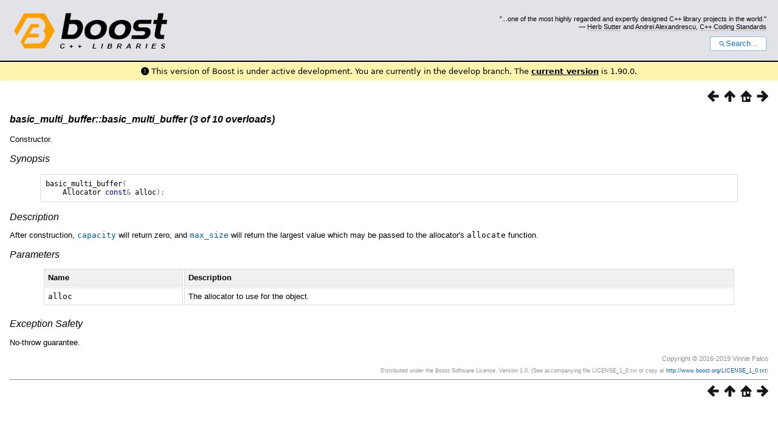

--- FILE ---
content_type: text/html
request_url: https://www.boost.org/doc/libs/develop/libs/beast/doc/html/beast/ref/boost__beast__basic_multi_buffer/basic_multi_buffer/overload3.html
body_size: 14153
content:



<!DOCTYPE html>
<html lang="en-us">
  <head>
    <meta charset="utf-8">
    <link href="/static/css/header.css">
    <link rel="stylesheet" href="https://cdnjs.cloudflare.com/ajax/libs/font-awesome/6.6.0/css/all.min.css">
    <script defer data-domain="boost.org" src="https://plausible.io/js/script.manual.js"></script>
    <script src="/static/js/boost-gecko/main.D1bdgn0u.js" defer></script>
    <link rel="canonical" href="https://www.boost.org/doc/libs/latest/libs/beast/doc/html/beast/ref/boost__beast__basic_multi_buffer/basic_multi_buffer/overload3.html">
  </head>
  <style>
    body {
      margin-top: 0;
    }

    /* Heading, title and logo. */
    #heading,
    #boost-common-heading-doc {
      background: #4F744D url(/static/img/original_docs/header-bg.png) repeat-x top left;
    }
    #heading *,
    #boost-common-heading-doc * {
      color: #FFFFFF;
    }
    #heading .heading-inner,
    #boost-common-heading-doc .heading-inner {
      background: url(/static/img/original_docs/header-fg.png) no-repeat top left;
      border: none;
      border-bottom: #000000 solid 1px;
    }
    #boost-common-heading-doc .heading-logo,
    #heading .heading-logo {
      width: 236px;
      height: 55px;
      margin: 18px 0px 0px 24px;
    }


    #injected-header * {
      color: #000;
    }
    /* Links in the header. */
    #boost-common-heading-doc .heading-quote a,
    #heading .heading-quote a {
      border-bottom: 1px solid #BBBBBB;
    }
    #boost-common-heading-doc .heading-quote a:hover,
    #heading .heading-quote a:hover {
      border-bottom: 1px solid #FFFFFF;
    }
    #boost-common-heading-doc .heading-quote a:visited,
    #heading .heading-quote a:visited {
      border-bottom: 1px dotted #BBBBBB;
    }
    #boost-common-heading-doc .heading-quote a:visited:hover,
    #heading .heading-quote a:visited:hover {
      border-bottom: 1px dotted #FFFFFF;
    }

    /*
    Copyright 2005-2008 Redshift Software, Inc.
    Distributed under the Boost Software License, Version 1.0.
    (See accompanying file LICENSE_1_0.txt or https://www.boost.org/LICENSE_1_0.txt)
    */
    /* Heading, title and logo. */

    /* Position the common heading. This appears on pages which have their own
     * markup. Since the body might have a margin this has to be absolutely
     * positioned. The spacer then pushes the page content down so that it
     * doesn't fall underneath the heading. */
    #boost-common-heading-doc {
      position: absolute;
      left: 0;
      top: 0;
    }
    body.boost-asciidoctor #boost-common-heading-doc {
        position: static;
    }

    #boost-common-heading-doc-spacer {
      height: 100px;
    }
    body.boost-asciidoctor #boost-common-heading-doc-spacer {
      display: none;
    }

    #boost-common-heading-doc,
    #heading {
      margin: 0em;
      border-bottom: #000000 solid 1px;
      width: 100%;
      font-family: sans-serif;
      font-size: 9.5pt;
    }
    #boost-common-heading-doc .heading-inner,
    #heading .heading-inner {
      height: 100px;
      overflow: hidden;
    }

    #boost-common-heading-doc *,
    #heading * {
      font-size: 100%;
      font-weight: normal;
      margin: 0;
      padding: 0;
      text-decoration: none;
    }
    #boost-common-heading-doc .heading-placard,
    #heading .heading-placard {
      display: none;
    }
    #boost-common-heading-doc .heading-title .heading-boost,
    #boost-common-heading-doc .heading-title .heading-cpplibraries,
    #heading .heading-title .heading-boost,
    #heading .heading-title .heading-cpplibraries {
      display: none;
    }
    #boost-common-heading-doc .heading-title,
    #heading .heading-title {
      float: left;
    }
    #boost-common-heading-doc .heading-title a,
    #heading .heading-title a {
    }
    #boost-common-heading-doc .heading-logo,
    #heading .heading-logo {
      width: 270px;
      height: 90px;
      border: none;
      vertical-align: bottom;
      margin: 0px 0px 0px 1.5em;
    }
    #boost-common-heading-doc .heading-quote,
    #heading .heading-quote {
      text-align: right;
      padding: 25px 1.5em 10px 0em;
    }
    #boost-common-heading-doc .heading-quote q,
    #heading .heading-quote q {
      font-size: 90%;
      display: block;
    }
    #boost-common-heading-doc .heading-quote .heading-attribution,
    #heading .heading-quote .heading-attribution {
      font-size: 85%;
      display: block;
    }
    @media (max-device-width: 480px) {
      .heading-quote {
        display: none;
      }
    }
    #boost-common-heading-doc .heading-sections,
    #heading .heading-sections {
      display: none;
    }
    #boost-common-heading-doc .heading-search,
    #heading .heading-search {
      text-align: right;
      padding: 0em 1.5em 0em 0em;
    }
    @media (max-device-width: 480px) {
      #boost-common-heading-doc .heading-search,
      #heading .heading-search {
        padding: 1.5em;
      }
    }
    #boost-common-heading-doc .heading-search button,
    #heading .heading-search button {
      cursor: pointer;
      line-height: 1.75;
      border-radius: 0.25em;
      padding: 0 1em;
      border: 1px solid #1976d280;
      background-color: #FFF;
      color: #1976d2;
    }
    #boost-common-heading-doc .heading-search button svg,
    #heading .heading-search button svg {
      vertical-align: middle;
      height: 1em;
      width: 1em;
      fill: #1976d2;
    }
    .boost-common-header-notice {
        font-family: sans-serif;
        font-size: 13px;
        border: 1px solid #aa5;
        background: #ffc;
        color: #000;
    }

    a.boost-common-header-inner,
    span.boost-common-header-inner,
    div.boost-common-header-inner {
        display: block;
        padding: 10px 13px;
        text-decoration: none;
        color: #000;
    }

    a.boost-common-header-inner:hover {
        text-decoration: underline;
    }

    @media all and (min-width: 550px) {
        .boost-common-header-notice {
            position: absolute;
            top: 10px;
            max-width: 400px;
            max-height: 80px;
            overflow: hidden;
            box-shadow: 5px 5px 5px rgba(0, 0, 0, 0.5);
            margin-left: 300px;
        }
    }
    .version_alert {
      background-color: hsla(53,98%,77%,.7);
      border-radius: 0.125rem;
      font-family: ui-sans-serif,system-ui,-apple-system,BlinkMacSystemFont,Segoe UI,Roboto,Helvetica Neue,Arial,Noto Sans,sans-serif,Apple Color Emoji,Segoe UI Emoji,Segoe UI Symbol,Noto Color Emoji;
      font-size: 1rem !important;
      margin-bottom: 0.75rem !important;
      padding: 0.5rem !important;
      text-align: center;
    }
    .version_alert p {
      text-align: center;
      margin: 0px;
    }
    .version_alert a {
      font-weight: 600;
      text-decoration-line: underline;
    }
  </style>

  
    <body style="margin: 0; padding: 0; max-width: unset;">
      <div id="injected-header">
      

<div id="heading">
  <div class="heading-inner">
    <div class="heading-placard"></div>

    <h1 class="heading-title">
      <a href="/">
        <img src="/static/img/original_docs/space.png" alt="Boost C++ Libraries" class="heading-logo">
        <span class="heading-boost">Boost</span>
        <span class="heading-cpplibraries">C++ Libraries</span>
      </a>
    </h1>

    <p class="heading-quote">
    <q>...one of the most highly
    regarded and expertly designed C++ library projects in the
    world.</q> <span class="heading-attribution">— <a href="https://herbsutter.com" class="external">Herb Sutter</a> and <a href="http://en.wikipedia.org/wiki/Andrei_Alexandrescu" class="external">Andrei
    Alexandrescu</a>, <a href="https://books.google.com/books/about/C++_Coding_Standards.html?id=mmjVIC6WolgC" class="external">C++
    Coding Standards</a></span></p>
    <div class="heading-search">
      <button id="gecko-search-button" data-current-boost-version="1_90_0" data-theme-mode="light" data-font-family="sans-serif">
        <svg viewBox="0 0 24 24">
          <path d="M15.5 14h-.79l-.28-.27C15.41 12.59 16 11.11 16 9.5 16 5.91 13.09 3 9.5 3S3 5.91 3 9.5 5.91 16 9.5 16c1.61 0 3.09-.59 4.23-1.57l.27.28v.79l5 4.99L20.49 19l-4.99-5zm-6 0C7.01 14 5 11.99 5 9.5S7.01 5 9.5 5 14 7.01 14 9.5 11.99 14 9.5 14z"></path>
        </svg>Search...
      </button>
    </div>
  </div>
</div>


  <div role="alert" class="version_alert">
    <p>
      <i class="fas fa-exclamation-circle"></i>
      
        
          This version of Boost is under active development. You are currently in the develop branch.
        
      The <a href="/doc/libs/latest/libs/beast/doc/html/beast/ref/boost__beast__basic_multi_buffer/basic_multi_buffer/overload3.html">current version</a> is 1.90.0.
      
    </p>
  </div>



      </div>
      <div style="margin: 1em;">
        <html>
<head>
<meta content="text/html; charset=utf-8" http-equiv="Content-Type"/>
<title>basic_multi_buffer::basic_multi_buffer (3 of 10 overloads)</title>
<link href="../../../../../../../../doc/src/boostbook.css" rel="stylesheet" type="text/css"/>
<meta content="DocBook XSL Stylesheets V1.79.1" name="generator"/>
<link href="../../../../index.html" rel="home" title="Chapter 1. Boost.Beast"/>
<link href="../basic_multi_buffer.html" rel="up" title="basic_multi_buffer::basic_multi_buffer"/>
<link href="overload2.html" rel="prev" title="basic_multi_buffer::basic_multi_buffer (2 of 10 overloads)"/>
<link href="overload4.html" rel="next" title="basic_multi_buffer::basic_multi_buffer (4 of 10 overloads)"/>
<meta content="width=device-width, initial-scale=1" name="viewport"/>
</head>
<body alink="#0000FF" bgcolor="white" link="#0000FF" text="black" vlink="#840084">


<div class="spirit-nav">
<a accesskey="p" href="overload2.html"><img alt="Prev" src="../../../../../../../../doc/src/images/prev.png"/></a><a accesskey="u" href="../basic_multi_buffer.html"><img alt="Up" src="../../../../../../../../doc/src/images/up.png"/></a><a accesskey="h" href="../../../../index.html"><img alt="Home" src="../../../../../../../../doc/src/images/home.png"/></a><a accesskey="n" href="overload4.html"><img alt="Next" src="../../../../../../../../doc/src/images/next.png"/></a>
</div>
<div class="section">
<div class="titlepage"><div><div><h6 class="title">
<a name="beast.ref.boost__beast__basic_multi_buffer.basic_multi_buffer.overload3"></a><a class="link" href="overload3.html" title="basic_multi_buffer::basic_multi_buffer (3 of 10 overloads)">basic_multi_buffer::basic_multi_buffer
          (3 of 10 overloads)</a>
</h6></div></div></div>
<p>
            Constructor.
          </p>
<h6>
<a name="beast.ref.boost__beast__basic_multi_buffer.basic_multi_buffer.overload3.h0"></a>
<span class="phrase"><a name="beast.ref.boost__beast__basic_multi_buffer.basic_multi_buffer.overload3.synopsis"></a></span><a class="link" href="overload3.html#beast.ref.boost__beast__basic_multi_buffer.basic_multi_buffer.overload3.synopsis">Synopsis</a>
</h6>
<pre class="programlisting"><span class="identifier">basic_multi_buffer</span><span class="special">(</span>
    <span class="identifier">Allocator</span> <span class="keyword">const</span><span class="special">&amp;</span> <span class="identifier">alloc</span><span class="special">);</span>
</pre>
<h6>
<a name="beast.ref.boost__beast__basic_multi_buffer.basic_multi_buffer.overload3.h1"></a>
<span class="phrase"><a name="beast.ref.boost__beast__basic_multi_buffer.basic_multi_buffer.overload3.description"></a></span><a class="link" href="overload3.html#beast.ref.boost__beast__basic_multi_buffer.basic_multi_buffer.overload3.description">Description</a>
</h6>
<p>
            After construction, <a class="link" href="../capacity.html" title="basic_multi_buffer::capacity"><code class="computeroutput"><span class="identifier">capacity</span></code></a> will return zero, and
            <a class="link" href="../max_size.html" title="basic_multi_buffer::max_size"><code class="computeroutput"><span class="identifier">max_size</span></code></a> will return the largest
            value which may be passed to the allocator's <code class="computeroutput"><span class="identifier">allocate</span></code>
            function.
          </p>
<h6>
<a name="beast.ref.boost__beast__basic_multi_buffer.basic_multi_buffer.overload3.h2"></a>
<span class="phrase"><a name="beast.ref.boost__beast__basic_multi_buffer.basic_multi_buffer.overload3.parameters"></a></span><a class="link" href="overload3.html#beast.ref.boost__beast__basic_multi_buffer.basic_multi_buffer.overload3.parameters">Parameters</a>
</h6>
<div class="informaltable"><table class="table">
<colgroup>
<col/>
<col/>
</colgroup>
<thead><tr>
<th>
<p>
                      Name
                    </p>
</th>
<th>
<p>
                      Description
                    </p>
</th>
</tr></thead>
<tbody><tr>
<td>
<p>
<code class="computeroutput"><span class="identifier">alloc</span></code>
</p>
</td>
<td>
<p>
                      The allocator to use for the object.
                    </p>
</td>
</tr></tbody>
</table></div>
<h6>
<a name="beast.ref.boost__beast__basic_multi_buffer.basic_multi_buffer.overload3.h3"></a>
<span class="phrase"><a name="beast.ref.boost__beast__basic_multi_buffer.basic_multi_buffer.overload3.exception_safety"></a></span><a class="link" href="overload3.html#beast.ref.boost__beast__basic_multi_buffer.basic_multi_buffer.overload3.exception_safety">Exception
            Safety</a>
</h6>
<p>
            No-throw guarantee.
          </p>
</div>
<div class="copyright-footer">Copyright © 2016-2019 Vinnie
      Falco<p>
        Distributed under the Boost Software License, Version 1.0. (See accompanying
        file LICENSE_1_0.txt or copy at <a href="http://www.boost.org/LICENSE_1_0.txt" target="_top">http://www.boost.org/LICENSE_1_0.txt</a>)
      </p>
</div>
<hr/>
<div class="spirit-nav">
<a accesskey="p" href="overload2.html"><img alt="Prev" src="../../../../../../../../doc/src/images/prev.png"/></a><a accesskey="u" href="../basic_multi_buffer.html"><img alt="Up" src="../../../../../../../../doc/src/images/up.png"/></a><a accesskey="h" href="../../../../index.html"><img alt="Home" src="../../../../../../../../doc/src/images/home.png"/></a><a accesskey="n" href="overload4.html"><img alt="Next" src="../../../../../../../../doc/src/images/next.png"/></a>
</div>
</body>
</html>

      </div>
    </body>
  
</html>
